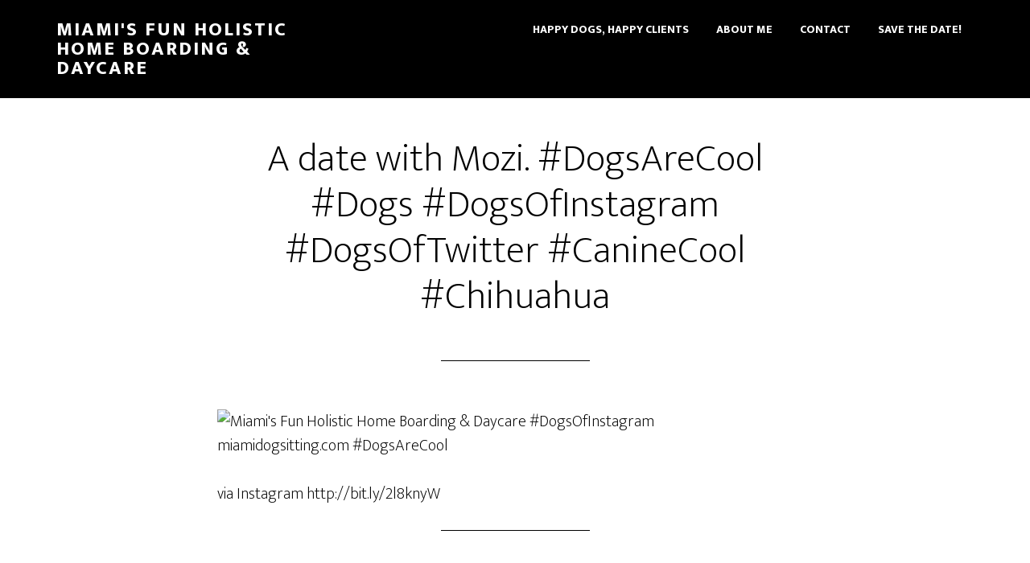

--- FILE ---
content_type: text/html; charset=UTF-8
request_url: https://miamidogsitting.com/a-date-with-mozi-dogsarecool-dogs-dogsofinstagram-dogsoftwitter-caninecool-chihuahua/
body_size: 7576
content:



<meta charset="UTF-8" />
<meta name="viewport" content="width=device-width, initial-scale=1" />
<!-- Auto SEO was here! -->
<!-- Auto SEO was here! -->
	<style>img:is([sizes="auto" i], [sizes^="auto," i]) { contain-intrinsic-size: 3000px 1500px }</style>
	<link rel='dns-prefetch' href='//fonts.googleapis.com' />
<link rel="alternate" type="application/rss+xml" title="Miami&#039;s Fun Holistic Home Boarding &amp; Daycare &raquo; Feed" href="https://miamidogsitting.com/feed/" />
<link rel="canonical" href="https://miamidogsitting.com/a-date-with-mozi-dogsarecool-dogs-dogsofinstagram-dogsoftwitter-caninecool-chihuahua/" />
<script type="text/javascript">
/* &lt;![CDATA[ */
window._wpemojiSettings = {&quot;baseUrl&quot;:&quot;https:\/\/s.w.org\/images\/core\/emoji\/16.0.1\/72x72\/&quot;,&quot;ext&quot;:&quot;.png&quot;,&quot;svgUrl&quot;:&quot;https:\/\/s.w.org\/images\/core\/emoji\/16.0.1\/svg\/&quot;,&quot;svgExt&quot;:&quot;.svg&quot;,&quot;source&quot;:{&quot;concatemoji&quot;:&quot;https:\/\/miamidogsitting.com\/happy\/wp-includes\/js\/wp-emoji-release.min.js?ver=6.8.3&quot;}};
/*! This file is auto-generated */
!function(s,n){var o,i,e;function c(e){try{var t={supportTests:e,timestamp:(new Date).valueOf()};sessionStorage.setItem(o,JSON.stringify(t))}catch(e){}}function p(e,t,n){e.clearRect(0,0,e.canvas.width,e.canvas.height),e.fillText(t,0,0);var t=new Uint32Array(e.getImageData(0,0,e.canvas.width,e.canvas.height).data),a=(e.clearRect(0,0,e.canvas.width,e.canvas.height),e.fillText(n,0,0),new Uint32Array(e.getImageData(0,0,e.canvas.width,e.canvas.height).data));return t.every(function(e,t){return e===a[t]})}function u(e,t){e.clearRect(0,0,e.canvas.width,e.canvas.height),e.fillText(t,0,0);for(var n=e.getImageData(16,16,1,1),a=0;a&lt;n.data.length;a++)if(0!==n.data[a])return!1;return!0}function f(e,t,n,a){switch(t){case&quot;flag&quot;:return n(e,&quot;\ud83c\udff3\ufe0f\u200d\u26a7\ufe0f&quot;,&quot;\ud83c\udff3\ufe0f\u200b\u26a7\ufe0f&quot;)?!1:!n(e,&quot;\ud83c\udde8\ud83c\uddf6&quot;,&quot;\ud83c\udde8\u200b\ud83c\uddf6&quot;)&amp;&amp;!n(e,&quot;\ud83c\udff4\udb40\udc67\udb40\udc62\udb40\udc65\udb40\udc6e\udb40\udc67\udb40\udc7f&quot;,&quot;\ud83c\udff4\u200b\udb40\udc67\u200b\udb40\udc62\u200b\udb40\udc65\u200b\udb40\udc6e\u200b\udb40\udc67\u200b\udb40\udc7f&quot;);case&quot;emoji&quot;:return!a(e,&quot;\ud83e\udedf&quot;)}return!1}function g(e,t,n,a){var r=&quot;undefined&quot;!=typeof WorkerGlobalScope&amp;&amp;self instanceof WorkerGlobalScope?new OffscreenCanvas(300,150):s.createElement(&quot;canvas&quot;),o=r.getContext(&quot;2d&quot;,{willReadFrequently:!0}),i=(o.textBaseline=&quot;top&quot;,o.font=&quot;600 32px Arial&quot;,{});return e.forEach(function(e){i[e]=t(o,e,n,a)}),i}function t(e){var t=s.createElement(&quot;script&quot;);t.src=e,t.defer=!0,s.head.appendChild(t)}&quot;undefined&quot;!=typeof Promise&amp;&amp;(o=&quot;wpEmojiSettingsSupports&quot;,i=[&quot;flag&quot;,&quot;emoji&quot;],n.supports={everything:!0,everythingExceptFlag:!0},e=new Promise(function(e){s.addEventListener(&quot;DOMContentLoaded&quot;,e,{once:!0})}),new Promise(function(t){var n=function(){try{var e=JSON.parse(sessionStorage.getItem(o));if(&quot;object&quot;==typeof e&amp;&amp;&quot;number&quot;==typeof e.timestamp&amp;&amp;(new Date).valueOf() */
</script>
<link rel='stylesheet' id='altitude-pro-css' href='https://miamidogsitting.com/happy/wp-content/themes/altitude-pro/style.css?ver=1.2.2' type='text/css' media='all' />
<style id='wp-emoji-styles-inline-css' type='text/css'>

	img.wp-smiley, img.emoji {
		display: inline !important;
		border: none !important;
		box-shadow: none !important;
		height: 1em !important;
		width: 1em !important;
		margin: 0 0.07em !important;
		vertical-align: -0.1em !important;
		background: none !important;
		padding: 0 !important;
	}
</style>
<link rel='stylesheet' id='wp-block-library-css' href='https://miamidogsitting.com/happy/wp-includes/css/dist/block-library/style.min.css?ver=6.8.3' type='text/css' media='all' />
<link rel='stylesheet' id='swiper-css-css' href='https://miamidogsitting.com/happy/wp-content/plugins/instagram-widget-by-wpzoom/dist/styles/library/swiper.css?ver=7.4.1' type='text/css' media='all' />
<link rel='stylesheet' id='dashicons-css' href='https://miamidogsitting.com/happy/wp-includes/css/dashicons.min.css?ver=6.8.3' type='text/css' media='all' />
<link rel='stylesheet' id='magnific-popup-css' href='https://miamidogsitting.com/happy/wp-content/plugins/instagram-widget-by-wpzoom/dist/styles/library/magnific-popup.css?ver=2.2.8' type='text/css' media='all' />
<link rel='stylesheet' id='wpz-insta_block-frontend-style-css' href='https://miamidogsitting.com/happy/wp-content/plugins/instagram-widget-by-wpzoom/dist/styles/frontend/index.css?ver=css-08583cdecf4e' type='text/css' media='all' />
<style id='classic-theme-styles-inline-css' type='text/css'>
/*! This file is auto-generated */
.wp-block-button__link{color:#fff;background-color:#32373c;border-radius:9999px;box-shadow:none;text-decoration:none;padding:calc(.667em + 2px) calc(1.333em + 2px);font-size:1.125em}.wp-block-file__button{background:#32373c;color:#fff;text-decoration:none}
</style>
<style id='global-styles-inline-css' type='text/css'>
:root{--wp--preset--aspect-ratio--square: 1;--wp--preset--aspect-ratio--4-3: 4/3;--wp--preset--aspect-ratio--3-4: 3/4;--wp--preset--aspect-ratio--3-2: 3/2;--wp--preset--aspect-ratio--2-3: 2/3;--wp--preset--aspect-ratio--16-9: 16/9;--wp--preset--aspect-ratio--9-16: 9/16;--wp--preset--color--black: #000000;--wp--preset--color--cyan-bluish-gray: #abb8c3;--wp--preset--color--white: #ffffff;--wp--preset--color--pale-pink: #f78da7;--wp--preset--color--vivid-red: #cf2e2e;--wp--preset--color--luminous-vivid-orange: #ff6900;--wp--preset--color--luminous-vivid-amber: #fcb900;--wp--preset--color--light-green-cyan: #7bdcb5;--wp--preset--color--vivid-green-cyan: #00d084;--wp--preset--color--pale-cyan-blue: #8ed1fc;--wp--preset--color--vivid-cyan-blue: #0693e3;--wp--preset--color--vivid-purple: #9b51e0;--wp--preset--color--theme-primary: #079bc4;--wp--preset--color--theme-secondary: #079bc4;--wp--preset--gradient--vivid-cyan-blue-to-vivid-purple: linear-gradient(135deg,rgba(6,147,227,1) 0%,rgb(155,81,224) 100%);--wp--preset--gradient--light-green-cyan-to-vivid-green-cyan: linear-gradient(135deg,rgb(122,220,180) 0%,rgb(0,208,130) 100%);--wp--preset--gradient--luminous-vivid-amber-to-luminous-vivid-orange: linear-gradient(135deg,rgba(252,185,0,1) 0%,rgba(255,105,0,1) 100%);--wp--preset--gradient--luminous-vivid-orange-to-vivid-red: linear-gradient(135deg,rgba(255,105,0,1) 0%,rgb(207,46,46) 100%);--wp--preset--gradient--very-light-gray-to-cyan-bluish-gray: linear-gradient(135deg,rgb(238,238,238) 0%,rgb(169,184,195) 100%);--wp--preset--gradient--cool-to-warm-spectrum: linear-gradient(135deg,rgb(74,234,220) 0%,rgb(151,120,209) 20%,rgb(207,42,186) 40%,rgb(238,44,130) 60%,rgb(251,105,98) 80%,rgb(254,248,76) 100%);--wp--preset--gradient--blush-light-purple: linear-gradient(135deg,rgb(255,206,236) 0%,rgb(152,150,240) 100%);--wp--preset--gradient--blush-bordeaux: linear-gradient(135deg,rgb(254,205,165) 0%,rgb(254,45,45) 50%,rgb(107,0,62) 100%);--wp--preset--gradient--luminous-dusk: linear-gradient(135deg,rgb(255,203,112) 0%,rgb(199,81,192) 50%,rgb(65,88,208) 100%);--wp--preset--gradient--pale-ocean: linear-gradient(135deg,rgb(255,245,203) 0%,rgb(182,227,212) 50%,rgb(51,167,181) 100%);--wp--preset--gradient--electric-grass: linear-gradient(135deg,rgb(202,248,128) 0%,rgb(113,206,126) 100%);--wp--preset--gradient--midnight: linear-gradient(135deg,rgb(2,3,129) 0%,rgb(40,116,252) 100%);--wp--preset--font-size--small: 16px;--wp--preset--font-size--medium: 20px;--wp--preset--font-size--large: 24px;--wp--preset--font-size--x-large: 42px;--wp--preset--font-size--normal: 20px;--wp--preset--font-size--larger: 28px;--wp--preset--spacing--20: 0.44rem;--wp--preset--spacing--30: 0.67rem;--wp--preset--spacing--40: 1rem;--wp--preset--spacing--50: 1.5rem;--wp--preset--spacing--60: 2.25rem;--wp--preset--spacing--70: 3.38rem;--wp--preset--spacing--80: 5.06rem;--wp--preset--shadow--natural: 6px 6px 9px rgba(0, 0, 0, 0.2);--wp--preset--shadow--deep: 12px 12px 50px rgba(0, 0, 0, 0.4);--wp--preset--shadow--sharp: 6px 6px 0px rgba(0, 0, 0, 0.2);--wp--preset--shadow--outlined: 6px 6px 0px -3px rgba(255, 255, 255, 1), 6px 6px rgba(0, 0, 0, 1);--wp--preset--shadow--crisp: 6px 6px 0px rgba(0, 0, 0, 1);}:where(.is-layout-flex){gap: 0.5em;}:where(.is-layout-grid){gap: 0.5em;}body .is-layout-flex{display: flex;}.is-layout-flex{flex-wrap: wrap;align-items: center;}.is-layout-flex &gt; :is(*, div){margin: 0;}body .is-layout-grid{display: grid;}.is-layout-grid &gt; :is(*, div){margin: 0;}:where(.wp-block-columns.is-layout-flex){gap: 2em;}:where(.wp-block-columns.is-layout-grid){gap: 2em;}:where(.wp-block-post-template.is-layout-flex){gap: 1.25em;}:where(.wp-block-post-template.is-layout-grid){gap: 1.25em;}.has-black-color{color: var(--wp--preset--color--black) !important;}.has-cyan-bluish-gray-color{color: var(--wp--preset--color--cyan-bluish-gray) !important;}.has-white-color{color: var(--wp--preset--color--white) !important;}.has-pale-pink-color{color: var(--wp--preset--color--pale-pink) !important;}.has-vivid-red-color{color: var(--wp--preset--color--vivid-red) !important;}.has-luminous-vivid-orange-color{color: var(--wp--preset--color--luminous-vivid-orange) !important;}.has-luminous-vivid-amber-color{color: var(--wp--preset--color--luminous-vivid-amber) !important;}.has-light-green-cyan-color{color: var(--wp--preset--color--light-green-cyan) !important;}.has-vivid-green-cyan-color{color: var(--wp--preset--color--vivid-green-cyan) !important;}.has-pale-cyan-blue-color{color: var(--wp--preset--color--pale-cyan-blue) !important;}.has-vivid-cyan-blue-color{color: var(--wp--preset--color--vivid-cyan-blue) !important;}.has-vivid-purple-color{color: var(--wp--preset--color--vivid-purple) !important;}.has-black-background-color{background-color: var(--wp--preset--color--black) !important;}.has-cyan-bluish-gray-background-color{background-color: var(--wp--preset--color--cyan-bluish-gray) !important;}.has-white-background-color{background-color: var(--wp--preset--color--white) !important;}.has-pale-pink-background-color{background-color: var(--wp--preset--color--pale-pink) !important;}.has-vivid-red-background-color{background-color: var(--wp--preset--color--vivid-red) !important;}.has-luminous-vivid-orange-background-color{background-color: var(--wp--preset--color--luminous-vivid-orange) !important;}.has-luminous-vivid-amber-background-color{background-color: var(--wp--preset--color--luminous-vivid-amber) !important;}.has-light-green-cyan-background-color{background-color: var(--wp--preset--color--light-green-cyan) !important;}.has-vivid-green-cyan-background-color{background-color: var(--wp--preset--color--vivid-green-cyan) !important;}.has-pale-cyan-blue-background-color{background-color: var(--wp--preset--color--pale-cyan-blue) !important;}.has-vivid-cyan-blue-background-color{background-color: var(--wp--preset--color--vivid-cyan-blue) !important;}.has-vivid-purple-background-color{background-color: var(--wp--preset--color--vivid-purple) !important;}.has-black-border-color{border-color: var(--wp--preset--color--black) !important;}.has-cyan-bluish-gray-border-color{border-color: var(--wp--preset--color--cyan-bluish-gray) !important;}.has-white-border-color{border-color: var(--wp--preset--color--white) !important;}.has-pale-pink-border-color{border-color: var(--wp--preset--color--pale-pink) !important;}.has-vivid-red-border-color{border-color: var(--wp--preset--color--vivid-red) !important;}.has-luminous-vivid-orange-border-color{border-color: var(--wp--preset--color--luminous-vivid-orange) !important;}.has-luminous-vivid-amber-border-color{border-color: var(--wp--preset--color--luminous-vivid-amber) !important;}.has-light-green-cyan-border-color{border-color: var(--wp--preset--color--light-green-cyan) !important;}.has-vivid-green-cyan-border-color{border-color: var(--wp--preset--color--vivid-green-cyan) !important;}.has-pale-cyan-blue-border-color{border-color: var(--wp--preset--color--pale-cyan-blue) !important;}.has-vivid-cyan-blue-border-color{border-color: var(--wp--preset--color--vivid-cyan-blue) !important;}.has-vivid-purple-border-color{border-color: var(--wp--preset--color--vivid-purple) !important;}.has-vivid-cyan-blue-to-vivid-purple-gradient-background{background: var(--wp--preset--gradient--vivid-cyan-blue-to-vivid-purple) !important;}.has-light-green-cyan-to-vivid-green-cyan-gradient-background{background: var(--wp--preset--gradient--light-green-cyan-to-vivid-green-cyan) !important;}.has-luminous-vivid-amber-to-luminous-vivid-orange-gradient-background{background: var(--wp--preset--gradient--luminous-vivid-amber-to-luminous-vivid-orange) !important;}.has-luminous-vivid-orange-to-vivid-red-gradient-background{background: var(--wp--preset--gradient--luminous-vivid-orange-to-vivid-red) !important;}.has-very-light-gray-to-cyan-bluish-gray-gradient-background{background: var(--wp--preset--gradient--very-light-gray-to-cyan-bluish-gray) !important;}.has-cool-to-warm-spectrum-gradient-background{background: var(--wp--preset--gradient--cool-to-warm-spectrum) !important;}.has-blush-light-purple-gradient-background{background: var(--wp--preset--gradient--blush-light-purple) !important;}.has-blush-bordeaux-gradient-background{background: var(--wp--preset--gradient--blush-bordeaux) !important;}.has-luminous-dusk-gradient-background{background: var(--wp--preset--gradient--luminous-dusk) !important;}.has-pale-ocean-gradient-background{background: var(--wp--preset--gradient--pale-ocean) !important;}.has-electric-grass-gradient-background{background: var(--wp--preset--gradient--electric-grass) !important;}.has-midnight-gradient-background{background: var(--wp--preset--gradient--midnight) !important;}.has-small-font-size{font-size: var(--wp--preset--font-size--small) !important;}.has-medium-font-size{font-size: var(--wp--preset--font-size--medium) !important;}.has-large-font-size{font-size: var(--wp--preset--font-size--large) !important;}.has-x-large-font-size{font-size: var(--wp--preset--font-size--x-large) !important;}
:where(.wp-block-post-template.is-layout-flex){gap: 1.25em;}:where(.wp-block-post-template.is-layout-grid){gap: 1.25em;}
:where(.wp-block-columns.is-layout-flex){gap: 2em;}:where(.wp-block-columns.is-layout-grid){gap: 2em;}
:root :where(.wp-block-pullquote){font-size: 1.5em;line-height: 1.6;}
</style>
<link rel='stylesheet' id='contact-form-7-css' href='https://miamidogsitting.com/happy/wp-content/plugins/contact-form-7/includes/css/styles.css?ver=6.1.3' type='text/css' media='all' />
<link rel='stylesheet' id='altitude-google-fonts-css' href='https://fonts.googleapis.com/css?family=Ek+Mukta%3A200%2C800&#038;ver=1.2.2' type='text/css' media='all' />
<link rel='stylesheet' id='altitude-pro-gutenberg-css' href='https://miamidogsitting.com/happy/wp-content/themes/altitude-pro/lib/gutenberg/front-end.css?ver=1.2.2' type='text/css' media='all' />
<style id='altitude-pro-gutenberg-inline-css' type='text/css'>
.ab-block-post-grid .ab-post-grid-items h2 a:hover {
	color: #079bc4;
}

.site-container .wp-block-button .wp-block-button__link {
	background-color: #079bc4;
}

.wp-block-button .wp-block-button__link:not(.has-background),
.wp-block-button .wp-block-button__link:not(.has-background):focus,
.wp-block-button .wp-block-button__link:not(.has-background):hover {
	color: #ffffff;
}

.site-container .wp-block-button.is-style-outline .wp-block-button__link {
	color: #079bc4;
}

.site-container .wp-block-button.is-style-outline .wp-block-button__link:focus,
.site-container .wp-block-button.is-style-outline .wp-block-button__link:hover {
	color: #2abee7;
}		.site-container .has-small-font-size {
			font-size: 16px;
		}		.site-container .has-normal-font-size {
			font-size: 20px;
		}		.site-container .has-large-font-size {
			font-size: 24px;
		}		.site-container .has-larger-font-size {
			font-size: 28px;
		}		.site-container .has-theme-primary-color,
		.site-container .wp-block-button .wp-block-button__link.has-theme-primary-color,
		.site-container .wp-block-button.is-style-outline .wp-block-button__link.has-theme-primary-color {
			color: #079bc4;
		}

		.site-container .has-theme-primary-background-color,
		.site-container .wp-block-button .wp-block-button__link.has-theme-primary-background-color,
		.site-container .wp-block-pullquote.is-style-solid-color.has-theme-primary-background-color {
			background-color: #079bc4;
		}		.site-container .has-theme-secondary-color,
		.site-container .wp-block-button .wp-block-button__link.has-theme-secondary-color,
		.site-container .wp-block-button.is-style-outline .wp-block-button__link.has-theme-secondary-color {
			color: #079bc4;
		}

		.site-container .has-theme-secondary-background-color,
		.site-container .wp-block-button .wp-block-button__link.has-theme-secondary-background-color,
		.site-container .wp-block-pullquote.is-style-solid-color.has-theme-secondary-background-color {
			background-color: #079bc4;
		}
</style>
<link rel='stylesheet' id='simple-social-icons-font-css' href='https://miamidogsitting.com/happy/wp-content/plugins/simple-social-icons/css/style.css?ver=3.0.2' type='text/css' media='all' />
<script type="text/javascript" src="https://miamidogsitting.com/happy/wp-includes/js/jquery/jquery.min.js?ver=3.7.1" id="jquery-core-js"></script>
<script type="text/javascript" src="https://miamidogsitting.com/happy/wp-includes/js/jquery/jquery-migrate.min.js?ver=3.4.1" id="jquery-migrate-js"></script>
<script type="text/javascript" src="https://miamidogsitting.com/happy/wp-includes/js/underscore.min.js?ver=1.13.7" id="underscore-js"></script>
<script type="text/javascript" id="wp-util-js-extra">
/*  */
</script>
<script type="text/javascript" src="https://miamidogsitting.com/happy/wp-includes/js/wp-util.min.js?ver=6.8.3" id="wp-util-js"></script>
<script type="text/javascript" src="https://miamidogsitting.com/happy/wp-content/plugins/instagram-widget-by-wpzoom/dist/scripts/library/magnific-popup.js?ver=1752179574" id="magnific-popup-js"></script>
<script type="text/javascript" src="https://miamidogsitting.com/happy/wp-content/plugins/instagram-widget-by-wpzoom/dist/scripts/library/swiper.js?ver=7.4.1" id="swiper-js-js"></script>
<script type="text/javascript" src="https://miamidogsitting.com/happy/wp-content/plugins/instagram-widget-by-wpzoom/dist/scripts/frontend/block.js?ver=74a049bb282113514b2a" id="wpz-insta_block-frontend-script-js"></script>
<link rel="https://api.w.org/" href="https://miamidogsitting.com/wp-json/" /><link rel="alternate" title="JSON" type="application/json" href="https://miamidogsitting.com/wp-json/wp/v2/posts/1694" /><link rel="EditURI" type="application/rsd+xml" title="RSD" href="https://miamidogsitting.com/happy/xmlrpc.php?rsd" />
<link rel="alternate" title="oEmbed (JSON)" type="application/json+oembed" href="https://miamidogsitting.com/wp-json/oembed/1.0/embed?url=https%3A%2F%2Fmiamidogsitting.com%2Fa-date-with-mozi-dogsarecool-dogs-dogsofinstagram-dogsoftwitter-caninecool-chihuahua%2F" />
<link rel="alternate" title="oEmbed (XML)" type="text/xml+oembed" href="https://miamidogsitting.com/wp-json/oembed/1.0/embed?url=https%3A%2F%2Fmiamidogsitting.com%2Fa-date-with-mozi-dogsarecool-dogs-dogsofinstagram-dogsoftwitter-caninecool-chihuahua%2F&#038;format=xml" />
<link rel="icon" href="https://miamidogsitting.com/happy/wp-content/themes/altitude-pro/images/favicon.ico" />
<link rel="pingback" href="https://miamidogsitting.com/happy/xmlrpc.php" />
<script>
  (function(i,s,o,g,r,a,m){i['GoogleAnalyticsObject']=r;i[r]=i[r]||function(){
  (i[r].q=i[r].q||[]).push(arguments)},i[r].l=1*new Date();a=s.createElement(o),
  m=s.getElementsByTagName(o)[0];a.async=1;a.src=g;m.parentNode.insertBefore(a,m)
  })(window,document,'script','https://www.google-analytics.com/analytics.js','ga');

  ga('create', 'UA-84205105-1', 'auto');
  ga('send', 'pageview');

</script><style type="text/css" media="screen">.social-circles { overflow: hidden; } .social-circles .alignleft, .social-circles .alignright { margin: 0; padding: 0; } .social-circles ul li { background: none !important; border: none !important; float: left; list-style-type: none !important; margin: 0 5px 10px !important; padding: 0 !important; } .social-circles ul li a, .social-circles ul li a:hover { -moz-border-radius: 50%; -moz-transition: all 0.2s ease-in-out; -webkit-border-radius: 50%; -webkit-transition: all 0.2s ease-in-out; background: #fbb114 url() no-repeat; border-radius: 50%; display: block; height: 64px; overflow: hidden; text-indent: -999px; transition: all 0.2s ease-in-out; width: 64px; }  .social-circles ul li a:hover { background-color: #fd518d; }</style>		<style type="text/css" id="wp-custom-css">
			.genesis-skip-link {
	margin: 0;
	display: none;
}

.genesis-skip-link li {
	height: 0;
	width: 0;
	list-style: none;
}

/* Display outline on focus */
:focus {
	color: #333;
	outline: #ccc solid 1px;
}

.screen-reader-text {	display: none;
}
#genesis-mobile-nav-primary {
	display: none;
}
.genesis-nav-menu a {
	color: #fff;
	display: block;
font-family: "Ek Mukta", sans-serif;
font-size: 14px;
font-weight: 600;
	letter-spacing: 0px;
	padding: 30px 15px;
	text-transform: uppercase;
	
}
.site-header.dark {
  background: rgba(0, 000, 0, 0.7);
}

.title-area {
	background: rgba(0, 000, 0, 0.2);}
		</style>
		<!-- Auto SEO Added -->
<title>cage free doggy daycare</title>
<!-- Auto SEO Added -->
<meta name="description" content="Mission: Happy Pets. Awesome Cage Free Pet Care Miami, Miami Beach, Miami Shores, Morningside, Design District, and most of Dade County.* miami dog boarding" />
<!-- Auto SEO Added -->
<meta name="keywords" content="0, , Post, miami dog boarding, A date with Mozi. #DogsAreCool #Dogs #DogsOfInstagram #DogsOfTwitter #CanineCool #Chihuahua, Good Dog, Good Dog, #DogsOfInstagram miamidogsitting.com #DogsAreCool, #DogsOfInstagram miamidogsitting.com #DogsAreCool, October 22, 2017, Wanna-b-a-dog" />
<!-- Auto SEO Added -->
<meta name="robots" content="INDEX, FOLLOW" />
</head>
<body class="wp-singular post-template-default single single-post postid-1694 single-format-standard wp-embed-responsive wp-theme-genesis wp-child-theme-altitude-pro header-full-width full-width-content genesis-breadcrumbs-hidden genesis-footer-widgets-hidden" itemscope itemtype="https://schema.org/WebPage"><div class="site-container"><ul class="genesis-skip-link"><li><a href="#genesis-content" class="screen-reader-shortcut"> Skip to main content</a></li></ul><header class="site-header" itemscope itemtype="https://schema.org/WPHeader"><div class="wrap"><div class="title-area"><p class="site-title" itemprop="headline"><a href="https://miamidogsitting.com/">Miami&#039;s Fun Holistic Home Boarding &amp; Daycare</a></p><p class="site-description" itemprop="description">Mission: Happy Dogs</p></div><nav class="nav-primary" aria-label="Main" itemscope itemtype="https://schema.org/SiteNavigationElement" id="genesis-nav-primary"><div class="wrap"><ul id="menu-primary" class="menu genesis-nav-menu menu-primary js-superfish"><li id="menu-item-757" class="menu-item menu-item-type-post_type menu-item-object-page menu-item-757"><a href="https://miamidogsitting.com/happy-pet-sitting-clients/" itemprop="url"><span itemprop="name">Happy Dogs, Happy Clients</span></a></li>
<li id="menu-item-699" class="menu-item menu-item-type-post_type menu-item-object-page menu-item-699"><a href="https://miamidogsitting.com/about-me/" itemprop="url"><span itemprop="name">About Me</span></a></li>
<li id="menu-item-726" class="menu-item menu-item-type-post_type menu-item-object-page menu-item-726"><a href="https://miamidogsitting.com/contact/" itemprop="url"><span itemprop="name">Contact</span></a></li>
<li id="menu-item-727" class="menu-item menu-item-type-post_type menu-item-object-page menu-item-727"><a href="https://miamidogsitting.com/make-a-reservation/" itemprop="url"><span itemprop="name">Save The Date!</span></a></li>
</ul></div></nav></div></header><div class="site-inner"><div class="content-sidebar-wrap"><main class="content" id="genesis-content"><article class="post-1694 post type-post status-publish format-standard category-good-dog tag-dogsofinstagram-miamidogsitting-com-dogsarecool entry" aria-label="A date with Mozi. #DogsAreCool #Dogs #DogsOfInstagram #DogsOfTwitter #CanineCool #Chihuahua" itemscope itemtype="https://schema.org/CreativeWork"><header class="entry-header"><h1 class="entry-title" itemprop="headline">A date with Mozi. #DogsAreCool #Dogs #DogsOfInstagram #DogsOfTwitter #CanineCool #Chihuahua</h1>
</header><div class="entry-content" itemprop="text"><div><img title="Miami&#039;s Fun Holistic Home Boarding &amp; Daycare #DogsOfInstagram miamidogsitting.com #DogsAreCool Amazing Cage Free Boarding for Your Dog in Greater Miami & For the less adventurous, in-your-home boarding or scheduled visits for their creature comfort"alt="Miami&#039;s Fun Holistic Home Boarding &amp; Daycare #DogsOfInstagram miamidogsitting.com #DogsAreCool "src='https://scontent.cdninstagram.com/t51.2885-15/e35/22638904_2006067719664570_5275945419908579328_n.jpg' style='max-width:600px;' /></p>
<div>via Instagram http://bit.ly/2l8knyW</div>
</div>
</div><footer class="entry-footer"><p class="entry-meta"><span class="entry-categories">Filed Under: <a href="https://miamidogsitting.com/category/good-dog/" rel="category tag">Good Dog</a></span> <span class="entry-tags">Tagged With: <a href="https://miamidogsitting.com/tag/dogsofinstagram-miamidogsitting-com-dogsarecool/" rel="tag">#DogsOfInstagram miamidogsitting.com #DogsAreCool</a></span></p></footer></article><div class="after-entry widget-area"><section id="text-12" class="widget widget_text"><div class="widget-wrap"><h3 class="widgettitle widget-title">Plan your pet&#8217;s vacation today</h3>
			<div class="textwidget"><div class="one-half">
<p><a class="button clear white" href="https://miamidogsitting.com/contact/"</a></p>
</div></div>
		</div></section>
<section id="text-16" class="widget widget_text"><div class="widget-wrap"><h3 class="widgettitle widget-title">Read The Good Dog Blog</h3>
			<div class="textwidget"><a class="button" href="https://miamidogsitting.com/miami-dog-sitting-clients/">Starring Guests At Miami's Fun In-Home Holistic Cage Free Boarding & Daycare»</a></div>
		</div></section>
</div></main></div></div><footer class="site-footer" itemscope itemtype="https://schema.org/WPFooter"><div class="wrap"><nav class="nav-footer" itemscope itemtype="https://schema.org/SiteNavigationElement"><ul id="menu-primary-1" class="genesis-nav-menu js-superfish"><li class="menu-item menu-item-type-post_type menu-item-object-page menu-item-757"><a href="https://miamidogsitting.com/happy-pet-sitting-clients/" itemprop="url"><span itemprop="name">Happy Dogs, Happy Clients</span></a></li>
<li class="menu-item menu-item-type-post_type menu-item-object-page menu-item-699"><a href="https://miamidogsitting.com/about-me/" itemprop="url"><span itemprop="name">About Me</span></a></li>
<li class="menu-item menu-item-type-post_type menu-item-object-page menu-item-726"><a href="https://miamidogsitting.com/contact/" itemprop="url"><span itemprop="name">Contact</span></a></li>
<li class="menu-item menu-item-type-post_type menu-item-object-page menu-item-727"><a href="https://miamidogsitting.com/make-a-reservation/" itemprop="url"><span itemprop="name">Save The Date!</span></a></li>
</ul></nav><p>Copyright &#x000A9;&nbsp;2025 &middot; <a href="MiamiDogSitting.com">Daisy's MiamiDogSitting.com </a> &middot; <a href="https://miamidogsitting.com/happy/wp-login.php">Log in</a></p></div></footer></div><script type="speculationrules">
{"prefetch":[{"source":"document","where":{"and":[{"href_matches":"\/*"},{"not":{"href_matches":["\/happy\/wp-*.php","\/happy\/wp-admin\/*","\/happy\/wp-content\/uploads\/*","\/happy\/wp-content\/*","\/happy\/wp-content\/plugins\/*","\/happy\/wp-content\/themes\/altitude-pro\/*","\/happy\/wp-content\/themes\/genesis\/*","\/*\\?(.+)"]}},{"not":{"selector_matches":"a[rel~=\"nofollow\"]"}},{"not":{"selector_matches":".no-prefetch, .no-prefetch a"}}]},"eagerness":"conservative"}]}
</script>
<style type="text/css" media="screen"></style><script type="text/javascript" id="wpcf7-redirect-script-js-extra">
/* <![CDATA[ */
var wpcf7_redirect_forms = {"6":{"page_id":"2351","external_url":"","use_external_url":"","open_in_new_tab":"","http_build_query":"on","http_build_query_selectively":"","http_build_query_selectively_fields":"","delay_redirect":"0","after_sent_script":"","thankyou_page_url":"https:\/\/miamidogsitting.com\/your-message-has-been-sent\/"}};
/* ]]> */
</script>
<script type="text/javascript" src="https://miamidogsitting.com/happy/wp-content/plugins/cf7-redirection/js/wpcf7-redirect-script.js" id="wpcf7-redirect-script-js"></script>
<script type="text/javascript" src="https://miamidogsitting.com/happy/wp-includes/js/dist/hooks.min.js?ver=4d63a3d491d11ffd8ac6" id="wp-hooks-js"></script>
<script type="text/javascript" src="https://miamidogsitting.com/happy/wp-includes/js/dist/i18n.min.js?ver=5e580eb46a90c2b997e6" id="wp-i18n-js"></script>
<script type="text/javascript" id="wp-i18n-js-after">
/* <![CDATA[ */
wp.i18n.setLocaleData( { 'text direction\u0004ltr': [ 'ltr' ] } );
/* ]]> */
</script>
<script type="text/javascript" src="https://miamidogsitting.com/happy/wp-content/plugins/contact-form-7/includes/swv/js/index.js?ver=6.1.3" id="swv-js"></script>
<script type="text/javascript" id="contact-form-7-js-before">
/* <![CDATA[ */
var wpcf7 = {
    "api": {
        "root": "https:\/\/miamidogsitting.com\/wp-json\/",
        "namespace": "contact-form-7\/v1"
    },
    "cached": 1
};
/* ]]> */
</script>
<script type="text/javascript" src="https://miamidogsitting.com/happy/wp-content/plugins/contact-form-7/includes/js/index.js?ver=6.1.3" id="contact-form-7-js"></script>
<script type="text/javascript" src="https://miamidogsitting.com/happy/wp-content/plugins/instagram-widget-by-wpzoom/dist/scripts/library/lazy.js?ver=1752179574" id="zoom-instagram-widget-lazy-load-js"></script>
<script type="text/javascript" id="zoom-instagram-widget-js-extra">
/* <![CDATA[ */
var wpzInstaAjax = {"ajaxurl":"https:\/\/miamidogsitting.com\/happy\/wp-admin\/admin-ajax.php","nonce":"9347762fa3"};
/* ]]> */
</script>
<script type="text/javascript" src="https://miamidogsitting.com/happy/wp-content/plugins/instagram-widget-by-wpzoom/dist/scripts/frontend/index.js?ver=2.2.8" id="zoom-instagram-widget-js"></script>
<script type="text/javascript" src="https://miamidogsitting.com/happy/wp-includes/js/hoverIntent.min.js?ver=1.10.2" id="hoverIntent-js"></script>
<script type="text/javascript" src="https://miamidogsitting.com/happy/wp-content/themes/genesis/lib/js/menu/superfish.min.js?ver=1.7.10" id="superfish-js"></script>
<script type="text/javascript" src="https://miamidogsitting.com/happy/wp-content/themes/genesis/lib/js/menu/superfish.args.min.js?ver=3.5.0" id="superfish-args-js"></script>
<script type="text/javascript" src="https://miamidogsitting.com/happy/wp-content/themes/genesis/lib/js/skip-links.min.js?ver=3.5.0" id="skip-links-js"></script>
<script type="text/javascript" src="https://miamidogsitting.com/happy/wp-content/themes/altitude-pro/js/global.js?ver=1.0.0" id="altitude-global-js"></script>
<script type="text/javascript" id="altitude-responsive-menu-js-extra">
/* <![CDATA[ */
var genesis_responsive_menu = {"mainMenu":"Menu","subMenu":"Submenu","menuClasses":{"combine":[".nav-primary",".nav-secondary"]}};
/* ]]> */
</script>
<script type="text/javascript" src="https://miamidogsitting.com/happy/wp-content/themes/altitude-pro/js/responsive-menus.min.js?ver=1.2.2" id="altitude-responsive-menu-js"></script>
</body></html>


--- FILE ---
content_type: text/plain
request_url: https://www.google-analytics.com/j/collect?v=1&_v=j102&a=1057237070&t=pageview&_s=1&dl=https%3A%2F%2Fmiamidogsitting.com%2Fa-date-with-mozi-dogsarecool-dogs-dogsofinstagram-dogsoftwitter-caninecool-chihuahua%2F&ul=en-us%40posix&dt=cage%20free%20doggy%20daycare&sr=1280x720&vp=1280x720&_u=IEBAAEABAAAAACAAI~&jid=2117607021&gjid=220445848&cid=1714931131.1764002920&tid=UA-84205105-1&_gid=2115255806.1764002920&_r=1&_slc=1&z=815809780
body_size: -451
content:
2,cG-GS7P2KN2RX